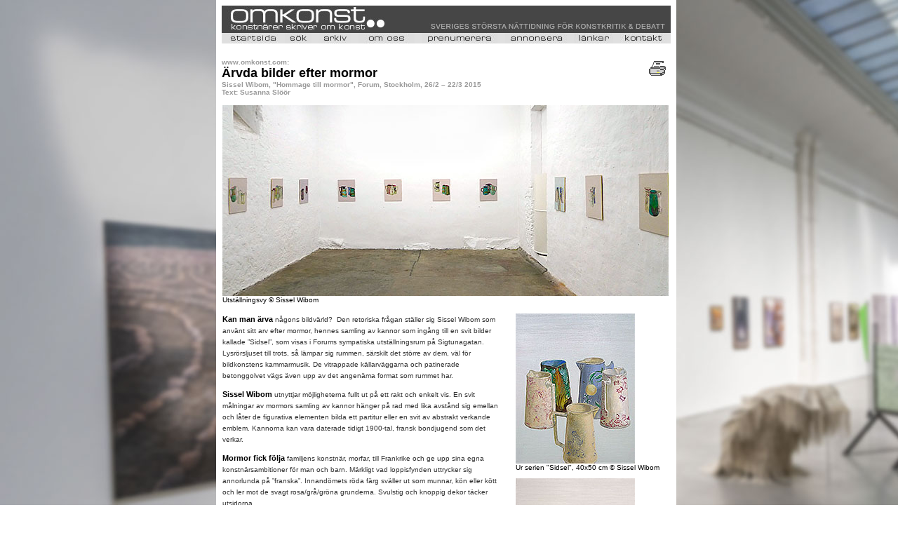

--- FILE ---
content_type: text/html
request_url: https://omkonst.se/15-wibom-sissel.shtml
body_size: 4842
content:
<HTML>
<HEAD>

<TITLE>Omkonst - Sissel Wibom, Forum, Stockholm</TITLE>


<meta http-equiv="Content-Type" content="text/html; charset=iso-8859-1"><style type="text/css">
<!--
body {
	background-image: url(bakgrund.gif);
	margin-left: 0px;
	margin-top: 0px;
}
-->
</style>
<link href="textny.css" rel="stylesheet" type="text/css"></HEAD>
<BODY BGCOLOR="#ffffff" onLoad="preloadImages();MM_preloadImages('Grafik/skrivareOv.gif')"
>

<table width="640"  border="0" align="center" cellpadding="8" cellspacing="0" bgcolor="#FFFFFF">
  <tr>
    <td><table width="171" border="0" align="center" cellpadding="0" cellspacing="0" bgcolor="#FFFFFF">
      <tr>
        <td><TABLE BORDER="0" CELLSPACING="0" CELLPADDING="0" WIDTH="640">
            <TR>
              <TD WIDTH="640" HEIGHT="36"><link rel="icon" href="Grafik/Fav.ico">

<!-- Google tag (gtag.js) -->
<script async src="https://www.googletagmanager.com/gtag/js?id=G-RZSTFV6411"></script>
<script>
  window.dataLayer = window.dataLayer || [];
  function gtag(){dataLayer.push(arguments);}
  gtag('js', new Date());

  gtag('config', 'G-RZSTFV6411');
</script>

<!-- Google tag (gtag.js) -->
<script async src="https://www.googletagmanager.com/gtag/js?id=G-7PFEPTTFNG"></script>
<script>
  window.dataLayer = window.dataLayer || [];
  function gtag(){dataLayer.push(arguments);}
  gtag('js', new Date());

  gtag('config', 'G-7PFEPTTFNG');
</script>
<script>
function newImage(arg) {
	if (document.images) {
		rslt = new Image();
		rslt.src = arg;
		return rslt;
	}
}
ImageArray = new Array;
var preloadFlag = false;
function preloadImages() {
	if (document.images) {

ImageArray[ImageArray.length++] = newImage(/* OWNER('object', 'dflt') *//*URL*/'t2/topp_html__startsida.jpg');		
ImageArray[ImageArray.length++] = newImage(/* OWNER('object', 'movr') *//*URL*/'t2/topp_html__startsidaov.jpg');		

ImageArray[ImageArray.length++] = newImage(/* OWNER('object1', 'dflt') *//*URL*/'t2/topp_html__s_k.jpg');		
ImageArray[ImageArray.length++] = newImage(/* OWNER('object1', 'movr') *//*URL*/'t2/topp_html__s_kov.jpg');		

ImageArray[ImageArray.length++] = newImage(/* OWNER('object2', 'dflt') *//*URL*/'t2/topp_html__arkiv.jpg');		
ImageArray[ImageArray.length++] = newImage(/* OWNER('object2', 'movr') *//*URL*/'t2/topp_html__arkivov.jpg');		

ImageArray[ImageArray.length++] = newImage(/* OWNER('object3', 'dflt') *//*URL*/'t2/topp_html__v_r_policy.jpg');		
ImageArray[ImageArray.length++] = newImage(/* OWNER('object3', 'movr') *//*URL*/'t2/topp_html__v_r_policyov.jpg');		

ImageArray[ImageArray.length++] = newImage(/* OWNER('object4', 'dflt') *//*URL*/'t2/topp_html__prenumerera.jpg');		
ImageArray[ImageArray.length++] = newImage(/* OWNER('object4', 'movr') *//*URL*/'t2/topp_html__prenumereraov.jpg');		

ImageArray[ImageArray.length++] = newImage(/* OWNER('object5', 'dflt') *//*URL*/'t2/topp_html__annonsera.jpg');		
ImageArray[ImageArray.length++] = newImage(/* OWNER('object5', 'movr') *//*URL*/'t2/topp_html__annonseraov.jpg');		

ImageArray[ImageArray.length++] = newImage(/* OWNER('object6', 'dflt') *//*URL*/'t2/topp_html__l_nkar.jpg');		
ImageArray[ImageArray.length++] = newImage(/* OWNER('object6', 'movr') *//*URL*/'t2/topp_html__l_nkarov.jpg');		

ImageArray[ImageArray.length++] = newImage(/* OWNER('object7', 'dflt') *//*URL*/'t2/topp_html__kontakt.jpg');		
ImageArray[ImageArray.length++] = newImage(/* OWNER('object7', 'movr') *//*URL*/'t2/topp_html__kontaktov.jpg');		

		preloadFlag = true;
	}
}
function changeImages() {
	if (document.images && (preloadFlag == true)) {
		for (var i=0; i<changeImages.arguments.length; i+=2) {
			document[changeImages.arguments[i]].src = changeImages.arguments[i+1];
		}
	}
}
// -->

function MM_preloadImages() { //v3.0
  var d=document; if(d.images){ if(!d.MM_p) d.MM_p=new Array();
    var i,j=d.MM_p.length,a=MM_preloadImages.arguments; for(i=0; i<a.length; i++)
    if (a[i].indexOf("#")!=0){ d.MM_p[j]=new Image; d.MM_p[j++].src=a[i];}}
}

function tmt_winPrint(id){ 
	if(window.print()){
	var d=eval(id)==null||eval(id+".closed");
	if(!d){eval(id+".print()");}}
}
//-->
</script>

<meta http-equiv="Content-Type" content="text/html; charset=iso-8859-1"><style type="text/css">
<!--
body {
	background-image: url(bakgrund.gif);
	margin-left: 0px;
	margin-top: 0px;
}
-->
</style>
<link href="textny.css" rel="stylesheet" type="text/css">

<BODY BGCOLOR="#ffffff" onLoad="preloadImages();"
>

<table width="640"  border="0" align="center" cellpadding="0" cellspacing="0" bgcolor="#FFFFFF">
  <tr>
    <td><table width="171" border="0" align="center" cellpadding="0" cellspacing="0" bgcolor="#FFFFFF">
      <tr>
        <td><TABLE BORDER="0" CELLSPACING="0" CELLPADDING="0" WIDTH="640">
            <TR>
              <TD WIDTH="640" HEIGHT="36"><IMG SRC="t2/topp_htmlimage.jpg" ALT="" WIDTH="640" HEIGHT="36" BORDER="0" usemap="#Map"></TD>
            </TR>
            <TR>
              <TD WIDTH="640" HEIGHT="3" bgcolor="#464646"><img src="transparent.gif" width="1" height="2"></TD>
            </TR>
            <TR>
              <TD WIDTH="640" HEIGHT="15" valign="top"><TABLE BORDER="0" CELLSPACING="0" CELLPADDING="0" WIDTH="640">
                  <TR>
                    <TD WIDTH="2" HEIGHT="15"><IMG SRC="t2/topp_htmlpane1_1_.jpg" BORDER="0" HEIGHT="15" WIDTH="2" NAME="" ALT=""></TD>
                    <TD WIDTH="78" HEIGHT="15"><A HREF="https://omkonst.se" OnMouseOver="changeImages(/*CMP*/ 'object', /*URL*/ 't2/topp_html__startsidaov.jpg'); return true;" OnMouseOut="changeImages(/*CMP*/ 'object', /*URL*/ 't2/topp_html__startsida.jpg'); return true;" ><IMG SRC="t2/topp_html__startsida.jpg" BORDER="0" HEIGHT="15" WIDTH="78" NAME="object" ALT=""></A></TD>
                    <TD WIDTH="10" HEIGHT="15"><IMG SRC="t2/topp_htmlpane3_1_.jpg" BORDER="0" HEIGHT="15" WIDTH="10" NAME="" ALT=""></TD>
                    <TD WIDTH="38" HEIGHT="15"><A HREF="sok-advanced.asp" OnMouseOver="changeImages(/*CMP*/ 'object1', /*URL*/ 't2/topp_html__s_kov.jpg'); return true;" OnMouseOut="changeImages(/*CMP*/ 'object1', /*URL*/ 't2/topp_html__s_k.jpg'); return true;" ><IMG SRC="t2/topp_html__s_k.jpg" BORDER="0" HEIGHT="15" WIDTH="38" NAME="object1" ALT=""></A></TD>
                    <TD WIDTH="10" HEIGHT="15"><IMG SRC="t2/topp_htmlpane5_1_.jpg" BORDER="0" HEIGHT="15" WIDTH="10" NAME="" ALT=""></TD>
                    <TD WIDTH="47" HEIGHT="15"><A HREF="arkiv.asp" OnMouseOver="changeImages(/*CMP*/ 'object2', /*URL*/ 't2/topp_html__arkivov.jpg'); return true;" OnMouseOut="changeImages(/*CMP*/ 'object2', /*URL*/ 't2/topp_html__arkiv.jpg'); return true;" ><IMG SRC="t2/topp_html__arkiv.jpg" BORDER="0" HEIGHT="15" WIDTH="47" NAME="object2" ALT=""></A></TD>
                    <TD WIDTH="10" HEIGHT="15"><IMG SRC="t2/topp_htmlpane7_1_.jpg" BORDER="0" HEIGHT="15" WIDTH="10" NAME="" ALT=""></TD>
                    <TD WIDTH="80" HEIGHT="15"><A HREF="policy.html" OnMouseOver="changeImages(/*CMP*/ 'object3', /*URL*/ 't2/topp_html__v_r_policyov.jpg'); return true;" OnMouseOut="changeImages(/*CMP*/ 'object3', /*URL*/ 't2/topp_html__v_r_policy.jpg'); return true;" ><IMG SRC="t2/topp_html__v_r_policy.jpg" BORDER="0" HEIGHT="15" WIDTH="80" NAME="object3" ALT=""></A></TD>
                    <TD WIDTH="11" HEIGHT="15"><IMG SRC="t2/topp_htmlpane9_1_.jpg" BORDER="0" HEIGHT="15" WIDTH="11" NAME="" ALT=""></TD>
                    <TD WIDTH="107" HEIGHT="15"><A HREF="maillista-public.asp" OnMouseOver="changeImages(/*CMP*/ 'object4', /*URL*/ 't2/topp_html__prenumereraov.jpg'); return true;" OnMouseOut="changeImages(/*CMP*/ 'object4', /*URL*/ 't2/topp_html__prenumerera.jpg'); return true;" ><IMG SRC="t2/topp_html__prenumerera.jpg" BORDER="0" HEIGHT="15" WIDTH="107" NAME="object4" ALT=""></A></TD>
                    <TD WIDTH="11" HEIGHT="15"><IMG SRC="t2/topp_htmlpane11_1_.jpg" BORDER="0" HEIGHT="15" WIDTH="11" NAME="" ALT=""></TD>
                    <TD WIDTH="88" HEIGHT="15"><A HREF="annons.html" OnMouseOver="changeImages(/*CMP*/ 'object5', /*URL*/ 't2/topp_html__annonseraov.jpg'); return true;" OnMouseOut="changeImages(/*CMP*/ 'object5', /*URL*/ 't2/topp_html__annonsera.jpg'); return true;" ><IMG SRC="t2/topp_html__annonsera.jpg" BORDER="0" HEIGHT="15" WIDTH="88" NAME="object5" ALT=""></A></TD>
                    <TD WIDTH="10" HEIGHT="15"><IMG SRC="t2/topp_htmlpane13_1_.jpg" BORDER="0" HEIGHT="15" WIDTH="10" NAME="" ALT=""></TD>
                    <TD WIDTH="56" HEIGHT="15"><A HREF="lankar.html" OnMouseOver="changeImages(/*CMP*/ 'object6', /*URL*/ 't2/topp_html__l_nkarov.jpg'); return true;" OnMouseOut="changeImages(/*CMP*/ 'object6', /*URL*/ 't2/topp_html__l_nkar.jpg'); return true;" ><IMG SRC="t2/topp_html__l_nkar.jpg" BORDER="0" HEIGHT="15" WIDTH="56" NAME="object6" ALT=""></A></TD>
                    <TD WIDTH="10" HEIGHT="15"><IMG SRC="t2/topp_htmlpane15_1_.jpg" BORDER="0" HEIGHT="15" WIDTH="10" NAME="" ALT=""></TD>
                    <TD WIDTH="67" HEIGHT="15"><A HREF="kontakt.html" OnMouseOver="changeImages(/*CMP*/ 'object7', /*URL*/ 't2/topp_html__kontaktov.jpg'); return true;" OnMouseOut="changeImages(/*CMP*/ 'object7', /*URL*/ 't2/topp_html__kontakt.jpg'); return true;" ><IMG SRC="t2/topp_html__kontakt.jpg" BORDER="0" HEIGHT="15" WIDTH="67" NAME="object7" ALT=""></A></TD>
                    <TD WIDTH="5" HEIGHT="15"><IMG SRC="t2/topp_htmlpane17_1_.jpg" BORDER="0" HEIGHT="15" WIDTH="5" NAME="" ALT=""></TD>
                  </TR>
              </TABLE></TD>
            </TR>
            <TR>
              <TD><img src="transparent.gif" width="1" height="2"></TD>
            </TR>
        </TABLE></td>
      </tr>
    </table></td>
  </tr>
</table>
<map name="Map">
  <area shape="rect" coords="4,4,266,38" href="https://omkonst.se">
</map>


</TD>
            </TR>
            <TR>
              <TD><IMG SRC="t2/lm_single_pixel_gif.gif" ALT="" WIDTH="640" HEIGHT="1"></TD>
            </TR>
        </TABLE></td>
      </tr>
      <tr>
        <td valign="top"><table width="100%" border="0" cellpadding="0" cellspacing="0">
            <tr>
              <td colspan="2" valign="top"><p>                    <img src="transparent.gif" width="565" height="1"><br>
                </p>                </td>
              <td width="5%" valign="top">&nbsp;</td>
            </tr>
            <tr>
              <td colspan="2" valign="top"><p><span class="liten-rubrik">www.omkonst.com:</span><br>
              <span class="storrubriksvart"> &Auml;rvda bilder efter mormor</span><span class="liten-rubrik"><br>
              Sissel  Wibom, &quot;Hommage till mormor&quot;, Forum, Stockholm, 26/2 &ndash; 22/3 2015 </span><span class="liten-rubrik"><br>
                  Text: Susanna Sl&ouml;&ouml;r</span></p>                
                </td>
              <td width="5%" valign="top"><a href="#" onMouseOut="MM_swapImgRestore()" onMouseOver="MM_swapImage('skrivare','','Grafik/skrivareOv.gif',1)"><img src="Grafik/skrivare.gif" alt="skriv ut denna text" name="skrivare" width="30" height="30" border="0" onClick="tmt_winPrint('self')"></a></td>
            </tr>
            <tr>
              <td colspan="3" valign="top"><table  border="0" cellspacing="0">
                  <tr>
                    <td colspan="3" valign="top"><img src="transparent.gif" alt="" width="1" height="10"></td>
                  </tr>
                  
                  <tr>
                    <td colspan="3" valign="top"><table width="100%" border="0" cellspacing="0" cellpadding="0">
                      <tr>
                        <td width="43%" colspan="3" class="Bildtextny"><img src="Bilder15/Wibom1.jpg" width="636" height="272">Utst&auml;llningsvy &copy; Sissel Wibom</td>
                      </tr>
                      </table></td>
                    </tr>
                  <tr>
                    <td colspan="3" valign="top"><img src="transparent.gif" alt="" width="1" height="10"></td>
                  </tr>
                  <tr>
                      <td width="408" valign="top" class="brodtext"><p><span class="Styckesinledning">Kan man &auml;rva </span>n&aring;gons bildv&auml;rld?&nbsp; Den retoriska fr&aring;gan st&auml;ller sig Sissel Wibom  som anv&auml;nt sitt arv efter mormor, hennes samling av kannor som ing&aring;ng till en  svit bilder kallade &rdquo;Sidsel&rdquo;, som visas i Forums sympatiska utst&auml;llningsrum p&aring;  Sigtunagatan. Lysr&ouml;rsljuset till trots, s&aring; l&auml;mpar sig rummen, s&auml;rskilt det  st&ouml;rre av dem, v&auml;l f&ouml;r bildkonstens kammarmusik. De vitrappade k&auml;llarv&auml;ggarna  och patinerade betonggolvet v&auml;gs &auml;ven upp av det angen&auml;ma format som rummet  har. </p>
                        <p>                        <span class="Styckesinledning">Sissel Wibom</span> utnyttjar m&ouml;jligheterna fullt ut p&aring; ett rakt och enkelt vis.  En svit m&aring;lningar av mormors samling av kannor h&auml;nger p&aring; rad med lika avst&aring;nd  sig emellan och l&aring;ter de figurativa elementen bilda ett partitur eller en svit  av abstrakt verkande emblem. Kannorna kan vara daterade tidigt 1900-tal, fransk  bondjugend som det verkar. </p>
                        <p><span class="Styckesinledning">Mormor fick f&ouml;lja</span> familjens konstn&auml;r, morfar, till  Frankrike och ge upp sina egna konstn&auml;rsambitioner f&ouml;r man och barn. M&auml;rkligt  vad loppisfynden uttrycker sig annorlunda p&aring; &rdquo;franska&rdquo;. Innand&ouml;mets r&ouml;da f&auml;rg  sv&auml;ller ut som munnar, k&ouml;n eller k&ouml;tt och ler mot de svagt rosa/gr&aring;/gr&ouml;na  grunderna. Svulstig och knoppig dekor t&auml;cker utsidorna. </p>
                        <p>                        <span class="Styckesinledning">Figurationen gifter sig</span> v&auml;l med det ljudverk av Sara Mannheimer &rdquo;Bakgrunden&rdquo; som ackompanjerar  utst&auml;llningen. Synd &auml;r det sj&auml;lvfallet att inte ljuden och samtalen kan  avlyssnas direkt ute i rummet, utan genom h&ouml;rlurarna till mp3-spelaren. <br>
                          &nbsp;&nbsp;&nbsp;&nbsp; Minnena  som oftast gl&ouml;mt alla samtalen, ryms dock eller syns bildligen i mormors beh&aring;llare.  De klingar v&auml;lbekant som allas v&aring;ra f&ouml;rluster. Det &auml;r klart att man kan &auml;rva en  bildv&auml;rld.
                        </p>
                      <p class="svart-liten-fet">Stockholm    2015-03-11 &copy; Susanna Sl&ouml;&ouml;r</p></td>
                      <td width="18" valign="top"><p><br>
                      </p>
                        <p>&nbsp;</p>
                        <p><br>
                        </p>
                        <p>&nbsp;</p>
                        <p>&nbsp;</p>
                      <p>&nbsp; </p></td>
                    <td width="208" valign="top" class="Bildtextny"><p><img src="Bilder15/Wibom2.jpg" width="170" height="214"><br>
                      Ur serien &quot;Sidsel&quot;, 40x50 cm &copy; Sissel Wibom</p>
                      <p><img src="Bilder15/Wibom5.jpg" width="170" height="211"><br>
                      Ur serien &quot;Sidsel&quot;, 40x50 cm &copy; Sissel Wibom</p></td>
                  </tr>
                  <tr>
                    <td valign="top"><img src="transparent.gif" width="398" height="1"></td>
                    <td valign="top"><img src="transparent.gif" width="15" height="1"></td>
                    <td valign="top"><img src="transparent.gif" width="220" height="1"></td>
                  </tr>
                  <tr>
                    <td colspan="3" valign="top"><hr size="1" noshade></td>
                  </tr>
                  <tr>
                    <td colspan="3" valign="top"><span class="kompakt"><a href="http://www.forumkultur.se/" target="_blank">Forum, Stockholm</a><a href="http://www.gallericupido.se" target="_blank"></a><a href="http://www.olssongallery.com/" target="_blank"></a><a href="http://www.gallerimagnuskarlsson.com" target="_blank"></a><a href="http://www.belart.se/" target="_blank"></a>  |<a href="http://www.omkonst.com"> Omkonsts startsida</a></span><img src="transparent.gif" width="8" height="1"></td>
                    </tr>
                  <tr>
                    <td colspan="3" valign="top"><hr size="1" noshade></td>
                    </tr>
                  <tr>
                    <td colspan="3" valign="top"><form action="" method="post">
  <table border="0" cellpadding="2" cellspacing="0" summary="feedback form">
    <tr>
      <td colspan="3"><span class="svart-liten-fet">Dela artikeln via Facebook</span>: <a href="https://www.facebook.com/Omkonst-156089817803285/" target="_blank">Omkonst Facebook&gt;&gt;</a></td>
    </tr>
    <tr>
      <td colspan="3"><span class="svart-liten-fet">Vill du kommentera artikeln maila till <a href="mailto:redaktion@omkonst.com">redaktion@omkonst.com</a></span></td>
    </tr>
    <tr>
      <td width="250" class="brodtext"><br /></td>
      <td colspan="2">&nbsp;</td>
    </tr>
    <tr>
      <td colspan="2"><span class="brodtext"><br />
          </span></td>
      <td width="173" valign="bottom">&nbsp;&nbsp;&nbsp;&nbsp;&nbsp;&nbsp;</td>
    </tr>
  </table>
</form>
</td>
                  </tr>
                  <tr>
                    <td valign="top">&nbsp;</td>
                    <td valign="top">&nbsp;</td>
                    <td valign="top">&nbsp;</td>
                  </tr>
              </table></td>
            </tr>
        </table></td>
      </tr>
    </table></td>
  </tr>
</table>
</BODY>
</HTML>
